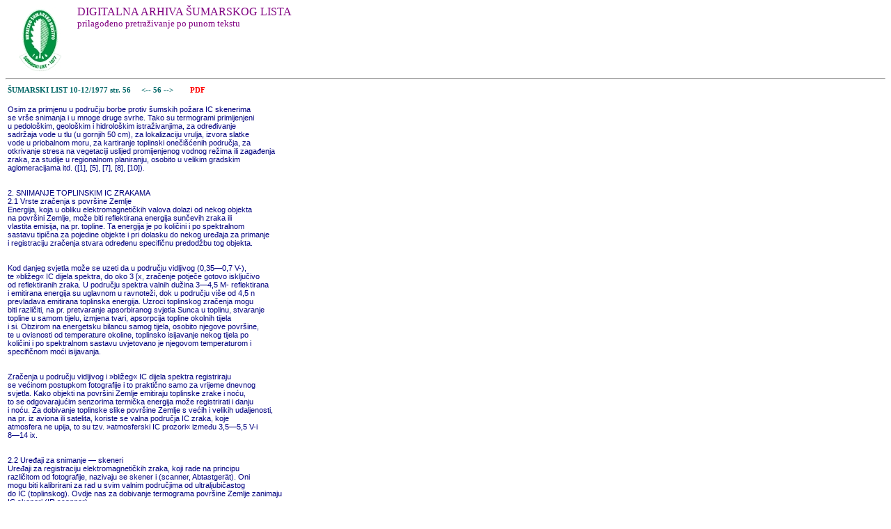

--- FILE ---
content_type: text/html
request_url: http://sumlist.sumari.hr/gootxt.asp?id=197710&s=56
body_size: 3964
content:
<html>

<head>
<meta http-equiv="Content-Language" content="hr">
<meta http-equiv="Content-Type" content="text/html; charset=windows-1250">
<link rel="stylesheet" type="text/css" href="sl.css">
<title>GooSL - pretraživanje ŠL</title>
</head>

<body >

<img src=hsdM.gif align=left border=0>
<p class=nas3>DIGITALNA ARHIVA ŠUMARSKOG LISTA
<br><font size=-1>prilagođeno pretraživanje po punom tekstu</font><br><br>
<br><br>

<hr><table border=0 width=600><tr><td class=tabctxt><a href=sadrzaj.asp?gb=B197710>ŠUMARSKI LIST 10-12/1977     str. 56</a>&nbsp;&nbsp;&nbsp;&nbsp;<a href=gootxt.asp?id=197710&s=55> &lt;-- </a><a href=gootxt.asp?id=197710&s=56> 56 </a><a href=gootxt.asp?id=197710&s=57> --&gt; </a>&nbsp;&nbsp;&nbsp;<a href=197710.pdf#page=56><font color=red>&nbsp;&nbsp;&nbsp;&nbsp;PDF</font></a><br><tr><td class=txt3><br>Osim za primjenu u području borbe protiv šumskih požara IC skenerima<br>se vrše snimanja i u mnoge druge svrhe. Tako su termogrami primijenjeni<br>u pedološkim, geološkim i hidrološkim istraživanjima, za određivanje<br>sadržaja vode u tlu (u gornjih 50 cm), za lokalizaciju vrulja, izvora slatke<br>vode u priobalnom moru, za kartiranje toplinski onečišćenih područja, za<br>otkrivanje stresa na vegetaciji uslijed promijenjenog vodnog režima ili zagađenja<br>zraka, za studije u regionalnom planiranju, osobito u velikim gradskim<br>aglomeracijama itd. ([1], [5], [7], [8], [10]).<br><br><br>2. SNIMANJE TOPLINSKIM IC ZRAKAMA<br>2.1 Vrste zračenja s površine Zemlje<br>Energija, koja u obliku elektromagnetičkih valova dolazi od nekog objekta<br>na površini Zemlje, može biti reflektirana energija sunčevih zraka ili<br>vlastita emisija, na pr. topline. Ta energija je po količini i po spektralnom<br>sastavu tipična za pojedine objekte i pri dolasku do nekog uređaja za primanje<br>i registraciju zračenja stvara određenu specifičnu predodžbu tog objekta.<br><br><br>Kod danjeg svjetla može se uzeti da u području vidljivog (0,35—0,7 V-),<br>te »bližeg« IC dijela spektra, do oko 3 [x, zračenje potječe gotovo isključivo<br>od reflektiranih zraka. U području spektra valnih dužina 3—4,5 M- reflektirana<br>i emitirana energija su uglavnom u ravnoteži, dok u području više od 4,5 n<br>prevladava emitirana toplinska energija. Uzroci toplinskog zračenja mogu<br>biti različiti, na pr. pretvaranje apsorbiranog svjetla Sunca u toplinu, stvaranje<br>topline u samom tijelu, izmjena tvari, apsorpcija topline okolnih tijela<br>i si. Obzirom na energetsku bilancu samog tijela, osobito njegove površine,<br>te u ovisnosti od temperature okoline, toplinsko isijavanje nekog tijela po<br>količini i po spektralnom sastavu uvjetovano je njegovom temperaturom i<br>specifičnom moći isijavanja.<br><br><br>Zračenja u području vidljivog i »bližeg« IC dijela spektra registriraju<br>se većinom postupkom fotografije i to praktično samo za vrijeme dnevnog<br>svjetla. Kako objekti na površini Zemlje emitiraju toplinske zrake i noću,<br>to se odgovarajućim senzorima termička energija može registrirati i danju<br>i noću. Za dobivanje toplinske slike površine Zemlje s većih i velikih udaljenosti,<br>na pr. iz aviona ili satelita, koriste se valna područja IC zraka, koje<br>atmosfera ne upija, to su tzv. »atmosferski IC prozori« između 3,5—5,5 V-i<br>8—14 ix.<br><br><br>2.2 Uređaji za snimanje — skeneri<br>Uređaji za registraciju elektromagnetičkih zraka, koji rade na principu<br>različitom od fotografije, nazivaju se skener i (scanner, Abtastgerät). Oni<br>mogu biti kalibrirani za rad u svim valnim područjima od ultraljubičastog<br>do IC (toplinskog). Ovdje nas za dobivanje termograma površine Zemlje zanimaju<br>IC skeneri (IR scanner).<br><br><br>Kontinuirano, površinski, zračenja registriraju linijsk i skener i<br>(line scanner, Linien-Abtastgerät). Oni snimaju teren u prugama okomitim<br>na smjer leta zračne letjelice. Elektromagnetičko zračenje s pruga dovodi<br><br><br>468<br><br><br><br><br></td></tr>

</body>

</html>
